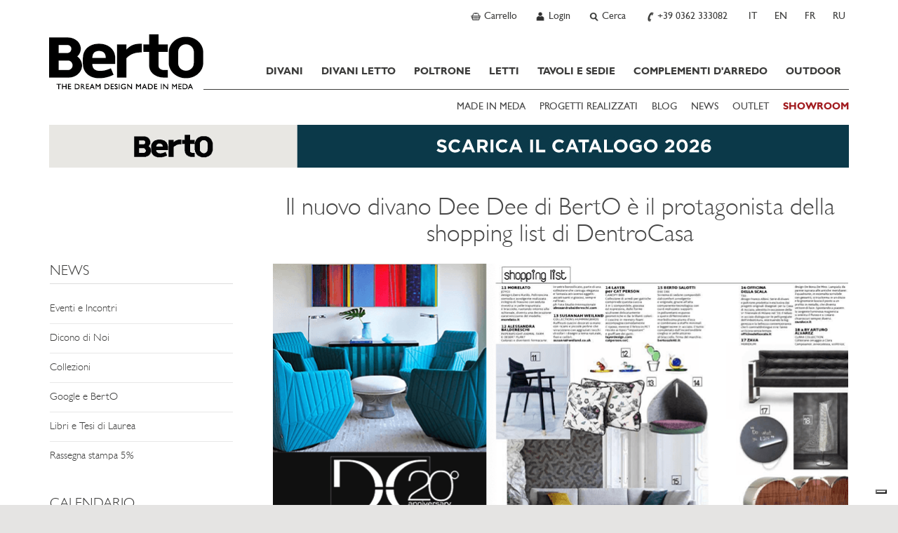

--- FILE ---
content_type: text/html; charset=utf-8
request_url: https://www.bertosalotti.it/news/divano-dee-dee-shopping-list-dentrocasa.html
body_size: 17111
content:
<!DOCTYPE html>
<html xmlns="https://www.w3.org/1999/xhtml" xmlns:fb="https://ogp.me/ns/fb#" lang="it">
  <head>
	<title>Il divano Dee Dee di BertO nella shopping list di DentroCasa - News BertO</title>
	<meta charset="utf-8">
	<meta name="keywords" content="dentrocasa, berto dentrocasa, divano dee dee dentrocasa" />
	<meta name="description" content="La rivista DentroCasa propone il nuovo divano Dee Dee di BertO come soluzione alla libera progettazione del proprio salotto. Richiedi ora la tua consulenza!" />
	<meta name="viewport" id="myvp" content="width=device-width, initial-scale=1.0">
	
	<script type='text/javascript'>
						var _iub = _iub || [];
						_iub.csConfiguration = {'askConsentAtCookiePolicyUpdate':true,
												'countryDetection':true,
												'enableFadp':true,
												'enableLgpd':true,
												'enableUspr':true,
												'perPurposeConsent':true,
												'siteId':269569,
												'cookiePolicyId':984269,
												'lang':'it', 
												'banner':{ 'acceptButtonCaptionColor':'#FFFFFF','acceptButtonColor':'#e5e4e3','acceptButtonDisplay':true,'closeButtonRejects':true,'customizeButtonDisplay':true,'explicitWithdrawal':true,'listPurposes':true,'rejectButtonColor':'#CACACA','rejectButtonDisplay':true,'showPurposesToggles':true }};
				</script>
				<script type='text/javascript' src='https://cs.iubenda.com/autoblocking/269569.js'></script>
				<script type='text/javascript' src='//cdn.iubenda.com/cs/gpp/stub.js'></script>
				<script type='text/javascript' src='//cdn.iubenda.com/cs/iubenda_cs.js' charset='UTF-8' async></script>
	
	<script type="text/javascript">
		/*var handleErrorData = [];
		var loadError = 0;
		window.addEventListener('error', function(e) {
			console.log('LOAD ERROR ');
			//console.log(e);
			/*for(const key in e) {
				if (key == 'type') console.log(e[key]);
				if (key == 'target') console.log(e[key]);
				if (key == 'srcElement') console.log(e[key]);
					//console.log(key,'=',e[key]);
			}
			loadError = 1;
			handleErrorData.push(e['type'] + '|' + window.location.href + '|' + e['target']['src'] + '|' + e['srcElement']['src']);
		},true);	*/
	</script>
	<script>
	if(window.innerWidth<450){var myvp=document.getElementById('myvp');myvp.setAttribute('content','width=450');}
	var reSetVp=(function(){
		var myvp=document.getElementById('myvp');var width=window.innerWidth;var height=window.innerHeight;
		if(window.innerWidth<450){myvp.setAttribute('content','width=450');console.log('[DEBUGBERTO] reSetvp port1');}
	});
	window.addEventListener("orientationchange",reSetVp());
	</script>
	
	<meta name="robots" content="index,follow" />
<link rel="alternate" hreflang="it" href="https://www.bertosalotti.it/news/divano-dee-dee-shopping-list-dentrocasa.html" />
<link rel="alternate" hreflang="en" href="https://www.bertosofas.co.uk/news/sofa-dee-dee-shopping-list-dentrocasa.html" />
<link rel="alternate" hreflang="fr" href="https://www.bertosalotti.fr/news/canape-dee-dee-shopping-list-dentrocasa.html" />
<link rel="alternate" hreflang="ru" href="https://www.bertosalotti.ru/news/divan-dee-dee-shopping-list-dentrocasa.html" />
<link rel="canonical" href="https://www.bertosalotti.it/news/divano-dee-dee-shopping-list-dentrocasa.html" />
	
	
	
	
	<link rel="preconnect" href="https://cdnjs.cloudflare.com" />
	
	<meta property="fb:pages" content="49061394702" />
  
	<meta http-equiv="Content-type" content="text/html; charset=UTF-8" />
	
	<link rel="icon" type="image/png" sizes="32x32" href="/favicon-32x32.png">
	<link rel="icon" type="image/x-icon" href="/favicon.ico">
	<link rel="apple-touch-icon-precomposed" sizes="180x180" href="/apple-touch-icon.png" />
	<link rel="apple-touch-icon" sizes="180x180" href="/apple-touch-icon.png" />

	<meta http-equiv="X-UA-Compatible" content="IE=edge">
	
	<meta name="google-site-verification" content="_e289gRWWGoZIsZkrNB8-a6RhYD-kFszFAMsAlYVHE0"/>
	<meta name="facebook-domain-verification" content="zc46f31k7ejckprimazlugdstq5vqe" />
	<meta http-equiv="imagetoolbar" content="no"/>
	
	
	
	
    <!-- core CSS -->
	<link rel="preconnect" href="https://fonts.googleapis.com" />
	<!--<link href='https://fonts.googleapis.com/css?family=Lato:300,400,700,900,300italic,400italic,700italic' rel='stylesheet' type='text/css'>-->
	<!--link href='https://fonts.googleapis.com/css?family=Playfair+Display&subset=latin,latin-ext,cyrillic' rel='stylesheet' type='text/css'-->
	<link rel="preconnect" href="https://fonts.gstatic.com" crossorigin>

	<link href="https://fonts.googleapis.com/css2?family=Playfair+Display:ital,wght@0,400..900;1,400..900&amp;display=swap" rel="stylesheet">

	<!--link
    rel="preload"
    href="https://fonts.googleapis.com/css2?family=Playfair+Display:ital,wght@0,400..900;1,400..900&amp;display=swap"
    as="style"
    onload="this.onload=null;this.rel='stylesheet'"
	/-->
	

	
	<link href="/css/bootstrap.min.css" rel="stylesheet">
	<link href="/css/style.min.css" rel="stylesheet">
	
	<!-- ddlist CSS-->
	<link rel="stylesheet" type="text/css" href="/js/msdropdown/dd.css" />
	
	<!-- fancyBox -->
	<link rel="stylesheet" type="text/css" href="/js/fancy/jquery.fancybox.css" media="screen" />

	<!-- Owl Carousel Assets -->
    <link href="/css/owl.all.css" rel="stylesheet">
	
	
	
	
	
	<!--[if lt IE 9]>
	  <script src="https://oss.maxcdn.com/libs/html5shiv/3.7.0/html5shiv.js"></script>
	  <script src="https://oss.maxcdn.com/libs/respond.js/1.4.2/respond.min.js"></script>
	<![endif]-->

	
	
		<!-- Google Tag Manager -->
			<script type="text/javascript">
			(function(w,d,s,l,i){w[l]=w[l]||[];w[l].push({'gtm.start':
			new Date().getTime(),event:'gtm.js'});var f=d.getElementsByTagName(s)[0],
			j=d.createElement(s),dl=l!='dataLayer'?'&l='+l:'';j.async=true;j.src=
			'https://www.googletagmanager.com/gtm.js?id='+i+dl;f.parentNode.insertBefore(j,f);
			})(window,document,'script','dataLayer','GTM-M7SQN4X');
			</script>
		<!-- End Google Tag Manager -->
		
    
	<script  type='text/javascript'>
					!function(e){if(!window.pintrk){window.pintrk = function () {
						window.pintrk.queue.push(Array.prototype.slice.call(arguments))
					};
						var	n=window.pintrk;n.queue=[],n.version='3.0';
						var t=document.createElement('script');t.async=!0,t.src=e;
						var r=document.getElementsByTagName('script')[0];
						r.parentNode.insertBefore(t,r)}}('https://s.pinimg.com/ct/core.js');
						pintrk('load', '2613652643549', {em: '<user_email_address>'});
					pintrk('page');
				</script>
				<noscript>
					<img height='1' width='1' style='display:none;' alt='' src='https://ct.pinterest.com/v3/?event=init&tid=2613652643549&pd[em]=<hashed_email_address>&noscript=1' />
				</noscript><!-- end Pinterest Tag -->
	
	 
	
	 
	
	
	
	
	<link href="/css/berto_print.css" rel="stylesheet" media="print">
	
	
		
	
		<script type="text/javascript">
		!function(f,b,e,v,n,t,s){if(f.fbq)return;n=f.fbq=function(){n.callMethod?
		n.callMethod.apply(n,arguments):n.queue.push(arguments)};if(!f._fbq)f._fbq=n;
		n.push=n;n.loaded=!0;n.version='2.0';n.queue=[];t=b.createElement(e);t.async=!0;
		t.src=v;s=b.getElementsByTagName(e)[0];s.parentNode.insertBefore(t,s)}(window,
		document,'script','https://connect.facebook.net/en_US/fbevents.js');
		fbq('init', '809553349185574'); // Insert your pixel ID here. 
		fbq('track', 'PageView');
		</script>
		<noscript><img height="1" width="1" style="display:none" src="https://www.facebook.com/tr?id=809553349185574&amp;ev=PageView&amp;noscript=1"/></noscript>
	
	
	
	
		<script type="text/javascript">
			(function(h,o,t,j,a,r){
				h.hj=h.hj||function(){(h.hj.q=h.hj.q||[]).push(arguments)};
				h._hjSettings={hjid:1003684,hjsv:6};
				a=o.getElementsByTagName('head')[0];
				r=o.createElement('script');r.async=1;
				r.src=t+h._hjSettings.hjid+j+h._hjSettings.hjsv;
				a.appendChild(r);
			})(window,document,'https://static.hotjar.com/c/hotjar-','.js?sv=');
		</script>
	

	


	<meta name="p:domain_verify" content="31eec464491b4ba54ca3a784fef9db52"/>
  </head>

<body class="lang-it " >

<a href="#maincontent" class="btn btn-secondary sr-only">SKIP TO CONTENT</a>

	<!-- Google Tag Manager (noscript) -->
		<noscript><iframe src="https://www.googletagmanager.com/ns.html?id=GTM-M7SQN4X" height="0" width="0" style="display:none;visibility:hidden"></iframe></noscript>
	<!-- End Google Tag Manager (noscript) -->


 

<div id="fb-root"></div>
<script>(function(d, s, id) {
  var js, fjs = d.getElementsByTagName(s)[0];
  if (d.getElementById(id)) return;
  js = d.createElement(s); js.id = id;
  js.src = "//connect.facebook.net/it_IT/all.js#xfbml=1&appId=138206546345333&version=v2.0";
  fjs.parentNode.insertBefore(js, fjs);
}(document, 'script', 'facebook-jssdk'));</script>




	<!-------------------- HEADER - INIZIO -----------------> 
    <div class="navbar navbar-static-top mainNav" id="nav" role="navigation">
		<div class="greyBar topBar">
			<div class="container">
				<!-------------------- NAV TOP DX - INIZIO ----------------->
				<ul class="btn-navBigGrp pull-right">
					
						<li>
							<a class="btn-navBig btn-cart" rel="nofollow" href="https://www.bertosalotti.it/carrello.html?Box=1&amp;%5EPaginaDiRitorno=https%3A%2F%2Fwww.bertosalotti.it%2Fnews%2Fdivano-dee-dee-shopping-list-dentrocasa.html">
								<b  style="display:none;"  id="currNumProdCart"></b>
								<span>Carrello</span>
							</a>
						</li>
						
					
						<li>
							<a class="btn-navBig btn-user" title="User profile" rel="nofollow" href="https://www.bertosalotti.it/login.html"><span>Login</span></a>
						</li>
					
					
					
					
					<li>
						<a class="btn-navBig btn-search divToggle" data-target="nav-search-togglable" href="#" title="Search"><span>Cerca</span></a>
						<div class="nav-search nav-search-togglable collapse">
							<div class="input-group">
								<script type="text/javascript" language="javascript 1.2">
									function SubmitRicerca() {
										var SearchLink = 'https://www.bertosalotti.it/ricerca.html?Ricerca=' + document.getElementById('inputSearchTop').value;
										window.location.href = SearchLink;
									}
									function CercaOra() {
										if (event.keyCode == 13) {
										var SearchLink = 'https://www.bertosalotti.it/ricerca.html?Ricerca=' + document.getElementById('inputSearchTop').value;
										window.location.href = SearchLink;
										}
									}
								</script>
								<label for="inputSearchTop" class="sr-only">Insert Keyword</label>
								<input onkeypress="CercaOra();" class="form-control typeahead" id="inputSearchTop" name="Ricerca" type="text" placeholder="Cerca" onclick="document.getElementById('inputSearchTop').value = '';">
								<span class="input-group-btn"><button type="submit"  onclick="SubmitRicerca();" class="btn btn-sm btn-secondary" href="https://www.bertosalotti.it/ricerca.html&amp;Ricerca="><span class="icomoon icomoon-search"></span><span class="sr-only"> Search</span></button></span>
							</div>
							<a class="divToggle" data-target="nav-search-togglable" href="#"><span class="icomoon icomoon-cross"></span><span class="sr-only"> Close</span></a>
						</div>
					</li>
					
					<li>
						<a class="btn-navBig btn-phone" title="Chiama ora" href="tel:+39 0362 333082"><span>+39 0362 333082</span></a>
					</li>
					
					<li class="hidden-xs"   >
							<span class="btn-navBig btn-lang btn-lang-it">
								<span>IT</span>
							</span>
						</li><li class="hidden-xs"  >
							<a class="btn-navBig btn-lang btn-lang-en" href="https://www.bertosofas.co.uk/news/sofa-dee-dee-shopping-list-dentrocasa.html">
								<span>EN</span>
							</a>
						</li><li class="hidden-xs" style="display:none;" >
							<a class="btn-navBig btn-lang btn-lang-es" href="https://www.bertosalotti.es">
								<span>ES</span>
							</a>
						</li><li class="hidden-xs"  >
							<a class="btn-navBig btn-lang btn-lang-fr" href="https://www.bertosalotti.fr/news/canape-dee-dee-shopping-list-dentrocasa.html">
								<span>FR</span>
							</a>
						</li><li class="hidden-xs" style="display:none;" >
							<a class="btn-navBig btn-lang btn-lang-de" href="https://www.bertosalotti.de">
								<span>DE</span>
							</a>
						</li><li class="hidden-xs"  >
							<a class="btn-navBig btn-lang btn-lang-ru" href="https://www.bertosalotti.ru/news/divan-dee-dee-shopping-list-dentrocasa.html">
								<span>RU</span>
							</a>
						</li>
				</ul>
				<!-------------------- NAV TOP DX - FINE ----------------->
			 

			</div>
		  </div>
	
		<div class="container">
			<div class="navbar-header">

				<button type="button" class="navbar-toggle" data-toggle="collapse" data-target=".navbar-collapse">
					<span class="sr-only">Toggle navigation</span>
					<span class="icon-bar"></span>
					<span class="icon-bar"></span>
					<span class="icon-bar"></span>
				</button>			

				<a class="navbar-brand" href="https://www.bertosalotti.it/">Bertosalotti.it</a>
				
				
				<div class="navbar-collapse collapse">	
					
					<ul class="nav primaryNav">
						<!--<li class="hidden-md hidden-lg"><h3 class="h-title">@@ VAR TestoTitoloMenu @@</h3></li>-->
						
						
						<li class="dropdown">
							<a     href="https://www.bertosalotti.it/Divani.html">DIVANI<span class="pulsanteApriDropdown hidden-lg hidden-md"></span></a>
							
								<div class="dropdown-menu dropdown-prodotti dropdown-prodotto">
									<ul class="list-unstyled">
										
											<li><a    href="https://www.bertosalotti.it/divani_componibili" title="Vai a Divani Componibili">Divani Componibili</a></li>
										
											<li><a    href="https://www.bertosalotti.it/divani-modulari" title="Vai a Divani Modulari">Divani Modulari</a></li>
										
											<li><a    href="https://www.bertosalotti.it/divani_angolari" title="Vai a Divani Angolari">Divani Angolari</a></li>
										
											<li><a    href="https://www.bertosalotti.it/divani-moderni" title="Vai a Divani Moderni">Divani Moderni</a></li>
										
											<li><a    href="https://www.bertosalotti.it/divani_chesterfield" title="Vai a Divani Chesterfield">Divani Chesterfield</a></li>
										
											<li><a    href="https://www.bertosalotti.it/divani_classici" title="Vai a Divani Classici">Divani Classici</a></li>
										
											<li><a    href="https://www.bertosalotti.it/divani_relax" title="Vai a Divani Relax">Divani Relax</a></li>
										
											<li><a    href="https://www.bertosalotti.it/divani-in-pelle" title="Vai a Divani in pelle">Divani in pelle</a></li>
										
									</ul>
								</div>
							
						</li>
						
						<li class="dropdown">
							<a     href="https://www.bertosalotti.it/divani_letto.html">DIVANI LETTO<span class="pulsanteApriDropdown hidden-lg hidden-md"></span></a>
							
								<div class="dropdown-menu dropdown-prodotti dropdown-prodotto">
									<ul class="list-unstyled">
										
											<li><a    href="https://www.bertosalotti.it/divani-letto-it" title="Vai a Divani Letto">Divani Letto</a></li>
										
											<li><a    href="https://www.bertosalotti.it/poltrone_letto" title="Vai a Poltrone Letto">Poltrone Letto</a></li>
										
											<li><a    href="https://www.bertosalotti.it/pouf_letto" title="Vai a Pouf letto">Pouf letto</a></li>
										
									</ul>
								</div>
							
						</li>
						
						<li class="dropdown">
							<a     href="https://www.bertosalotti.it/poltrone.html">POLTRONE<span class="pulsanteApriDropdown hidden-lg hidden-md"></span></a>
							
								<div class="dropdown-menu dropdown-prodotti dropdown-prodotto">
									<ul class="list-unstyled">
										
											<li><a    href="https://www.bertosalotti.it/poltrone_moderne" title="Vai a Poltrone Moderne">Poltrone Moderne</a></li>
										
											<li><a    href="https://www.bertosalotti.it/poltrone_relax" title="Vai a Poltrone Relax">Poltrone Relax</a></li>
										
											<li><a    href="https://www.bertosalotti.it/poltrone_ufficio" title="Vai a Poltrone Ufficio">Poltrone Ufficio</a></li>
										
											<li><a    href="https://www.bertosalotti.it/poltrone_chesterfield" title="Vai a Poltrone Chesterfield">Poltrone Chesterfield</a></li>
										
											<li><a    href="https://www.bertosalotti.it/poltrone_in_pelle" title="Vai a Poltrone in Pelle">Poltrone in Pelle</a></li>
										
											<li><a    href="https://www.bertosalotti.it/poltrone_tessuto" title="Vai a Poltrone in Tessuto">Poltrone in Tessuto</a></li>
										
											<li><a    href="https://www.bertosalotti.it/poltrone_classiche" title="Vai a Poltrone Classiche">Poltrone Classiche</a></li>
										
											<li><a    href="https://www.bertosalotti.it/pouf" title="Vai a Pouf">Pouf</a></li>
										
											<li><a    href="https://www.bertosalotti.it/pouf_contenitore" title="Vai a Pouf Contenitore">Pouf Contenitore</a></li>
										
											<li><a    href="https://www.bertosalotti.it/pouf_chesterfield" title="Vai a Pouf Chesterfield">Pouf Chesterfield</a></li>
										
											<li><a    href="https://www.bertosalotti.it/pouf_pelle" title="Vai a Pouf in Pelle">Pouf in Pelle</a></li>
										
									</ul>
								</div>
							
						</li>
						
						<li class="dropdown">
							<a     href="https://www.bertosalotti.it/letti.html">LETTI<span class="pulsanteApriDropdown hidden-lg hidden-md"></span></a>
							
								<div class="dropdown-menu dropdown-prodotti dropdown-prodotto">
									<ul class="list-unstyled">
										
											<li><a    href="https://www.bertosalotti.it/letti_moderni" title="Vai a Letti Moderni">Letti Moderni</a></li>
										
											<li><a    href="https://www.bertosalotti.it/letti-singoli" title="Vai a Letti Singoli">Letti Singoli</a></li>
										
											<li><a    href="https://www.bertosalotti.it/letti_classici" title="Vai a Letti Classici">Letti Classici</a></li>
										
											<li><a    href="https://www.bertosalotti.it/letti_imbottiti" title="Vai a Letti Imbottiti">Letti Imbottiti</a></li>
										
											<li><a    href="https://www.bertosalotti.it/letti_contenitore" title="Vai a Letti Contenitore ">Letti Contenitore </a></li>
										
											<li><a    href="https://www.bertosalotti.it/sommier" title="Vai a Sommier">Sommier</a></li>
										
											<li><a    href="https://www.bertosalotti.it/biancheria-letto" title="Vai a Biancheria Letto">Biancheria Letto</a></li>
										
											<li><a    href="https://www.bertosalotti.it/materassi" title="Vai a Materassi">Materassi</a></li>
										
											<li><a    href="https://www.bertosalotti.it/cassettiera" title="Vai a Cassettiere">Cassettiere</a></li>
										
											<li><a    href="https://www.bertosalotti.it/comodini.html" title="Vai a Comodini">Comodini</a></li>
										
									</ul>
								</div>
							
						</li>
						
						<li class="dropdown">
							<a     href="https://www.bertosalotti.it/tavoli-sedie">TAVOLI E SEDIE<span class="pulsanteApriDropdown hidden-lg hidden-md"></span></a>
							
								<div class="dropdown-menu dropdown-prodotti dropdown-prodotto">
									<ul class="list-unstyled">
										
											<li><a    href="https://www.bertosalotti.it/tavoli.html" title="Vai a Tavoli">Tavoli</a></li>
										
											<li><a    href="https://www.bertosalotti.it/sedie.html" title="Vai a Sedie">Sedie</a></li>
										
											<li><a    href="https://www.bertosalotti.it/sgabelli.html" title="Vai a Sgabelli">Sgabelli</a></li>
										
									</ul>
								</div>
							
						</li>
						
						<li class="dropdown">
							<a     href="https://www.bertosalotti.it/complementi-arredo-su-misura">COMPLEMENTI D'ARREDO<span class="pulsanteApriDropdown hidden-lg hidden-md"></span></a>
							
								<div class="dropdown-menu dropdown-prodotti dropdown-prodotto">
									<ul class="list-unstyled">
										
											<li><a    href="https://www.bertosalotti.it/tavolini-su-misura.html" title="Vai a Tavolini">Tavolini</a></li>
										
											<li><a    href="https://www.bertosalotti.it/librerie.html" title="Vai a Librerie">Librerie</a></li>
										
											<li><a    href="https://www.bertosalotti.it/scrittoi.html" title="Vai a Scrittoi">Scrittoi</a></li>
										
											<li><a    href="https://www.bertosalotti.it/mobili-su-misura.html" title="Vai a Mobili">Mobili</a></li>
										
											<li><a    href="https://www.bertosalotti.it/comodini.html" title="Vai a Comodini">Comodini</a></li>
										
											<li><a    href="https://www.bertosalotti.it/cuscini-divano.html" title="Vai a Cuscini">Cuscini</a></li>
										
											<li><a    href="https://www.bertosalotti.it/tappeti-moderni-design.html" title="Vai a Tappeti">Tappeti</a></li>
										
									</ul>
								</div>
							
						</li>
						
						<li class="dropdown">
							<a     href="https://www.bertosalotti.it/arredamento-outdoor">OUTDOOR</a>
							
						</li>
						
							

					</ul>
					
					
					<ul class="secondaryNav list-inline">
						<!--<li class="hidden-md hidden-lg"><h3 class="h-title">@@ VAR TestoTitoloExtraMenu @@</h3></li>-->
						
							<li><a   href="https://www.bertosalotti.it/made-in-meda" title="MADE IN MEDA">MADE IN MEDA</a></li>
						
							<li><a   href="https://www.bertosalotti.it/progetti-case" title="PROGETTI REALIZZATI">PROGETTI REALIZZATI</a></li>
						
							<li><a target="_blank"  href="https://blog.bertosalotti.it/" title="BLOG">BLOG</a></li>
						
							<li><a   href="//www.bertosalotti.it/news.html" title="NEWS">NEWS</a></li>
						
							<li><a   href="https://www.bertosalotti.it/occasioni_e_saldi?All=1" title="OUTLET">OUTLET</a></li>
						
							<li><a  class="text-rosso" href="//www.bertosalotti.it/contatti.html#showroom" title="SHOWROOM"><b>SHOWROOM</b></a></li>
							
					</ul>
					
					
					
					<!-- lingua per smartphone -->
					<div class="languageWrp visible-xs">
						<hr>
						<ul class="list-unstyled list-inline">
							<li >
						<span  title="Italiano - cambia linguaggio"  >IT</span>
					</li><li >
						<a  title="English - change language"  href="https://www.bertosofas.co.uk/news/sofa-dee-dee-shopping-list-dentrocasa.html">EN</a>
					</li><li style="display:none;">
						<a  title=""  href="https://www.bertosalotti.es">ES</a>
					</li><li >
						<a  title=""  href="https://www.bertosalotti.fr/news/canape-dee-dee-shopping-list-dentrocasa.html">FR</a>
					</li><li style="display:none;">
						<a  title=""  href="https://www.bertosalotti.de">DE</a>
					</li><li >
						<a  title=""  href="https://www.bertosalotti.ru/news/divan-dee-dee-shopping-list-dentrocasa.html">RU</a>
					</li>
						</ul>
					</div>
				
				</div><!--/.navbar-collapse -->
			</div>
		</div>			
		
	</div>

 <!-------------------- HEADER - FINE -----------------> 
<div id="maincontent">
	<div class="flex-wrp">

	
		<div class="whiteBar bannerCustom-top ">
			<div class="container">
				<a class="bannerTranspOver hidden-xs" title="Prenota la tua visita in showroom" onclick="ga('send', 'event', 'banner', 'click', 'descarga catalogo');" href="https://www.bertosalotti.it/berto-salotti-catalogo.html"><img class="img-responsive" src="https://www.bertosalotti.it/imgs/customImg/scarica-catalogo-2026-desktop-ita.jpg" alt="Prenota la tua visita in showroom" width="1140" height="61" /></a><a class="bannerTranspOver visible-xs" href="https://www.bertosalotti.it/berto-salotti-catalogo.html"><img class="img-responsive" title="Prenota la tua visita in showroom" src="https://www.bertosalotti.it/imgs/customImg/scarica-catalogo-2026-mobile-ita.jpg" alt="Prenota la tua visita in showroom" width="750" height="116" /></a>
			</div>
		</div>
	





<div class="whiteBar titleBar">
		<div class="container">
			<div class="row">
				<div class="col-sm-9 col-sm-offset-3 col-mainTitle">
					<div class="mainTitle">
						<h1>Il nuovo divano Dee Dee di BertO è il protagonista della shopping list di DentroCasa</h1>
					</div>
				</div>
			</div>
		</div>
	</div>
	


	
	
	<div class="whiteBar">
	    <div class="container mainContent">
			<div class="row">				

					<div class="col-sm-3 col-nav-sx">
					<!-- se il menu ha 2 livelli di voci (una UL dentro la UL nav-sx) E è active una delle voci (es. siamo dentro "divani" o "divani letto") usare classe nav-lev2-->
						<div id="navSx" class="nav-lev1">
							<div class="panel panel-full">
								<div class="panel-body">
									
									<hr class="visible-xs">
									<a  href="/news.html" class="link-back visible-xs"><span class="icomoon icomoon-arrow-left"></span><span class="sr-only"> Back</span></a>
									<a data-toggle="dropdown" class="dropdown-toggle" href="https://www.bertosalotti.it/news.html"><h2 class="h-title">NEWS</h2></a>

									<ul class="list-unstyled nav-sx dropdown-menu">
										
											<li><a href="https://www.bertosalotti.it/eventi_e_incontri.html" >Eventi e Incontri</a></li>
										
											<li><a href="https://www.bertosalotti.it/news-dicono-di-noi-rassegna-stampa-web-berto.html" >Dicono di Noi</a></li>
										
											<li><a href="https://www.bertosalotti.it/news-collezioni-divani-poltrone-berto.html" >Collezioni</a></li>
										
											<li><a href="https://www.bertosalotti.it/google-e-berto.html" >Google e BertO</a></li>
										
											<li><a href="https://www.bertosalotti.it/caso-studio-berto.html" >Libri e Tesi di Laurea</a></li>
										
											<li><a href="https://www.bertosalotti.it/rassegna-stampa-progetto-solidale" >Rassegna stampa 5%</a></li>
										
									</ul>
									<hr class="visible-xs"/>
								</div>
							</div>
							
							<div class="panel panel-full hidden-xs">
								<div class="panel-body">
									<h2 class="h-title">CALENDARIO</h2>
										
									
										<div class="boxAnno">
											<span class="trigger "><a href="https://www.bertosalotti.it/2026-berto-news-it.html">2026</a></span>
											<ul  id="newsList2026" class="list-unstyled collapse" >
												
													<li ><a href="https://www.bertosalotti.it/2026-01-berto-news.html"  >Gennaio</a></li>
												
											</ul>
										</div>
									
										<div class="boxAnno">
											<span class="trigger "><a href="https://www.bertosalotti.it/2025-berto-news-it.html">2025</a></span>
											<ul  id="newsList2025" class="list-unstyled collapse" >
												
													<li ><a href="https://www.bertosalotti.it/2025-12-berto-news.html"  >Dicembre</a></li>
												
													<li ><a href="https://www.bertosalotti.it/2025-11-berto-news.html"  >Novembre</a></li>
												
													<li ><a href="https://www.bertosalotti.it/2025-10-berto-news.html"  >Ottobre</a></li>
												
													<li ><a href="https://www.bertosalotti.it/2025-09-berto-news.html"  >Settembre</a></li>
												
													<li ><a href="https://www.bertosalotti.it/2025-08-berto-news.html"  >Agosto</a></li>
												
													<li ><a href="https://www.bertosalotti.it/2025-07-berto-news.html"  >Luglio</a></li>
												
													<li ><a href="https://www.bertosalotti.it/2025-06-berto-news.html"  >Giugno</a></li>
												
													<li ><a href="https://www.bertosalotti.it/2025-04-berto-news.html"  >Aprile</a></li>
												
													<li ><a href="https://www.bertosalotti.it/2025-03-berto-news.html"  >Marzo</a></li>
												
													<li ><a href="https://www.bertosalotti.it/2025-02-berto-news.html"  >Febbraio</a></li>
												
													<li ><a href="https://www.bertosalotti.it/2025-01-berto-news.html"  >Gennaio</a></li>
												
											</ul>
										</div>
									
										<div class="boxAnno">
											<span class="trigger "><a href="https://www.bertosalotti.it/2024-berto-news-it.html">2024</a></span>
											<ul  id="newsList2024" class="list-unstyled collapse" >
												
													<li ><a href="https://www.bertosalotti.it/2024-12-berto-news.html"  >Dicembre</a></li>
												
													<li ><a href="https://www.bertosalotti.it/2024-11-berto-news.html"  >Novembre</a></li>
												
													<li ><a href="https://www.bertosalotti.it/2024-10-berto-news.html"  >Ottobre</a></li>
												
													<li ><a href="https://www.bertosalotti.it/2024-09-berto-news.html"  >Settembre</a></li>
												
													<li ><a href="https://www.bertosalotti.it/2024-08-berto-news.html"  >Agosto</a></li>
												
													<li ><a href="https://www.bertosalotti.it/2024-06-berto-news.html"  >Giugno</a></li>
												
													<li ><a href="https://www.bertosalotti.it/2024-05-berto-news.html"  >Maggio</a></li>
												
													<li ><a href="https://www.bertosalotti.it/2024-04-berto-news.html"  >Aprile</a></li>
												
													<li ><a href="https://www.bertosalotti.it/2024-03-berto-news.html"  >Marzo</a></li>
												
													<li ><a href="https://www.bertosalotti.it/2024-02-berto-news.html"  >Febbraio</a></li>
												
													<li ><a href="https://www.bertosalotti.it/2024-01-berto-news.html"  >Gennaio</a></li>
												
											</ul>
										</div>
									
										<div class="boxAnno">
											<span class="trigger "><a href="https://www.bertosalotti.it/2023-berto-news-it.html">2023</a></span>
											<ul  id="newsList2023" class="list-unstyled collapse" >
												
													<li ><a href="https://www.bertosalotti.it/2023-12-berto-news.html"  >Dicembre</a></li>
												
													<li ><a href="https://www.bertosalotti.it/2023-11-berto-news.html"  >Novembre</a></li>
												
													<li ><a href="https://www.bertosalotti.it/2023-10-berto-news.html"  >Ottobre</a></li>
												
													<li ><a href="https://www.bertosalotti.it/2023-09-berto-news.html"  >Settembre</a></li>
												
													<li ><a href="https://www.bertosalotti.it/2023-07-berto-news.html"  >Luglio</a></li>
												
													<li ><a href="https://www.bertosalotti.it/2023-06-berto-news.html"  >Giugno</a></li>
												
													<li ><a href="https://www.bertosalotti.it/2023-05-berto-news.html"  >Maggio</a></li>
												
													<li ><a href="https://www.bertosalotti.it/2023-04-berto-news.html"  >Aprile</a></li>
												
													<li ><a href="https://www.bertosalotti.it/2023-03-berto-news.html"  >Marzo</a></li>
												
													<li ><a href="https://www.bertosalotti.it/2023-02-berto-news.html"  >Febbraio</a></li>
												
													<li ><a href="https://www.bertosalotti.it/2023-01-berto-news.html"  >Gennaio</a></li>
												
											</ul>
										</div>
									
										<div class="boxAnno">
											<span class="trigger "><a href="https://www.bertosalotti.it/2022-berto-news-it.html">2022</a></span>
											<ul  id="newsList2022" class="list-unstyled collapse" >
												
													<li ><a href="https://www.bertosalotti.it/2022-12-berto-news.html"  >Dicembre</a></li>
												
													<li ><a href="https://www.bertosalotti.it/2022-11-berto-news.html"  >Novembre</a></li>
												
													<li ><a href="https://www.bertosalotti.it/2022-10-berto-news.html"  >Ottobre</a></li>
												
													<li ><a href="https://www.bertosalotti.it/2022-09-berto-news.html"  >Settembre</a></li>
												
													<li ><a href="https://www.bertosalotti.it/2022-08-berto-news.html"  >Agosto</a></li>
												
													<li ><a href="https://www.bertosalotti.it/2022-07-berto-news.html"  >Luglio</a></li>
												
													<li ><a href="https://www.bertosalotti.it/2022-06-berto-news.html"  >Giugno</a></li>
												
													<li ><a href="https://www.bertosalotti.it/2022-05-berto-news.html"  >Maggio</a></li>
												
													<li ><a href="https://www.bertosalotti.it/2022-04-berto-news.html"  >Aprile</a></li>
												
													<li ><a href="https://www.bertosalotti.it/2022-03-berto-news.html"  >Marzo</a></li>
												
													<li ><a href="https://www.bertosalotti.it/2022-02-berto-news.html"  >Febbraio</a></li>
												
													<li ><a href="https://www.bertosalotti.it/2022-01-berto-news.html"  >Gennaio</a></li>
												
											</ul>
										</div>
									
										<div class="boxAnno">
											<span class="trigger "><a href="https://www.bertosalotti.it/2021-berto-news-it.html">2021</a></span>
											<ul  id="newsList2021" class="list-unstyled collapse" >
												
													<li ><a href="https://www.bertosalotti.it/2021-12-berto-news.html"  >Dicembre</a></li>
												
													<li ><a href="https://www.bertosalotti.it/2021-11-berto-news.html"  >Novembre</a></li>
												
													<li ><a href="https://www.bertosalotti.it/2021-10-berto-news.html"  > Ottobre</a></li>
												
													<li ><a href="https://www.bertosalotti.it/2021-09-berto-news.html"  >Settembre</a></li>
												
													<li ><a href="https://www.bertosalotti.it/2021-08-berto-news.html"  >Agosto</a></li>
												
													<li ><a href="https://www.bertosalotti.it/2021-07-berto-news.html"  >Luglio</a></li>
												
													<li ><a href="https://www.bertosalotti.it/2021-06-berto-news.html"  >Giugno</a></li>
												
													<li ><a href="https://www.bertosalotti.it/2021-05-berto-news.html"  >Maggio</a></li>
												
													<li ><a href="https://www.bertosalotti.it/2021-04-berto-news.html"  >Aprile</a></li>
												
													<li ><a href="https://www.bertosalotti.it/2021-03-berto-news.html"  >Marzo</a></li>
												
													<li ><a href="https://www.bertosalotti.it/2021-02-berto-news.html"  >Febbraio</a></li>
												
													<li ><a href="https://www.bertosalotti.it/2021-01-berto-news.html"  >Gennaio</a></li>
												
											</ul>
										</div>
									
										<div class="boxAnno">
											<span class="trigger "><a href="https://www.bertosalotti.it/2020-berto-news-it.html">2020</a></span>
											<ul  id="newsList2020" class="list-unstyled collapse" >
												
													<li ><a href="https://www.bertosalotti.it/2020-12-berto-news.html"  >Dicembre</a></li>
												
													<li ><a href="https://www.bertosalotti.it/2020-11-berto-news.html"  >Novembre</a></li>
												
													<li ><a href="https://www.bertosalotti.it/2020-10-berto-news.html"  >Ottobre</a></li>
												
													<li ><a href="https://www.bertosalotti.it/2020-09-berto-news.html"  >Settembre</a></li>
												
													<li ><a href="https://www.bertosalotti.it/2020-08-berto-news.html"  >Agosto</a></li>
												
													<li ><a href="https://www.bertosalotti.it/2020-07-berto-news.html"  >Luglio</a></li>
												
													<li ><a href="https://www.bertosalotti.it/2020-06-berto-news.html"  >Giugno</a></li>
												
													<li ><a href="https://www.bertosalotti.it/2020-05-berto-news.html"  >Maggio</a></li>
												
													<li ><a href="https://www.bertosalotti.it/2020-04-berto-news.html"  >Aprile</a></li>
												
													<li ><a href="https://www.bertosalotti.it/2020-03-berto-news.html"  >Marzo</a></li>
												
													<li ><a href="https://www.bertosalotti.it/2020-02-berto-news.html"  >Febbraio</a></li>
												
													<li ><a href="https://www.bertosalotti.it/2020-01-berto-news.html"  >Gennaio</a></li>
												
											</ul>
										</div>
									
										<div class="boxAnno">
											<span class="trigger "><a href="https://www.bertosalotti.it/2019-berto-news-it.html">2019</a></span>
											<ul  id="newsList2019" class="list-unstyled collapse" >
												
													<li ><a href="https://www.bertosalotti.it/2019-12-berto-news.html"  >Dicembre</a></li>
												
													<li ><a href="https://www.bertosalotti.it/2019-11-berto-news.html"  >Novembre</a></li>
												
													<li ><a href="https://www.bertosalotti.it/2019-10-berto-news.html"  >Ottobre</a></li>
												
													<li ><a href="https://www.bertosalotti.it/2019-09-berto-news.html"  >Settembre</a></li>
												
													<li ><a href="https://www.bertosalotti.it/2019-08-berto-news.html"  >Agosto</a></li>
												
													<li ><a href="https://www.bertosalotti.it/2019-07-berto-news.html"  >Luglio</a></li>
												
													<li ><a href="https://www.bertosalotti.it/2019-06-berto-news.html"  >Giugno</a></li>
												
													<li ><a href="https://www.bertosalotti.it/2019-05-berto-news.html"  >Maggio</a></li>
												
													<li ><a href="https://www.bertosalotti.it/2019-04-berto-news.html"  >Aprile</a></li>
												
													<li ><a href="https://www.bertosalotti.it/2019-03-berto-news.html"  >Marzo</a></li>
												
													<li ><a href="https://www.bertosalotti.it/2019-02-berto-news.html"  >Febbraio</a></li>
												
													<li ><a href="https://www.bertosalotti.it/2019-01-berto-news.html"  >Gennaio</a></li>
												
											</ul>
										</div>
									
										<div class="boxAnno">
											<span class="trigger "><a href="https://www.bertosalotti.it/2018-berto-news-it.html">2018</a></span>
											<ul  id="newsList2018" class="list-unstyled collapse" >
												
													<li ><a href="https://www.bertosalotti.it/2018-12-berto-news.html"  >Dicembre</a></li>
												
													<li ><a href="https://www.bertosalotti.it/2018-11-berto-news.html"  >Novembre</a></li>
												
													<li ><a href="https://www.bertosalotti.it/2018-10-berto-news.html"  >Ottobre</a></li>
												
													<li ><a href="https://www.bertosalotti.it/2018-09-berto-news.html"  >Settembre</a></li>
												
													<li ><a href="https://www.bertosalotti.it/2018-08-berto-news.html"  >Agosto</a></li>
												
													<li ><a href="https://www.bertosalotti.it/2018-07-berto-news.html"  >Luglio</a></li>
												
													<li ><a href="https://www.bertosalotti.it/2018-06-berto-news.html"  >Giugno</a></li>
												
													<li ><a href="https://www.bertosalotti.it/2018-05-berto-news.html"  >Maggio</a></li>
												
													<li ><a href="https://www.bertosalotti.it/2018-04-berto-news.html"  >Aprile</a></li>
												
													<li ><a href="https://www.bertosalotti.it/2018-03-berto-news.html"  >Marzo</a></li>
												
													<li ><a href="https://www.bertosalotti.it/2018-02-berto-news.html"  >Febbraio</a></li>
												
													<li ><a href="https://www.bertosalotti.it/2018-01-berto-news.html"  >Gennaio</a></li>
												
											</ul>
										</div>
									
										<div class="boxAnno">
											<span class="trigger "><a href="https://www.bertosalotti.it/2017-berto-news-it.html">2017</a></span>
											<ul  id="newsList2017" class="list-unstyled collapse" >
												
													<li ><a href="https://www.bertosalotti.it/2017-12-berto-news.html"  >Dicembre</a></li>
												
													<li ><a href="https://www.bertosalotti.it/2017-11-berto-news.html"  >Novembre</a></li>
												
													<li ><a href="https://www.bertosalotti.it/2017-10-berto-news.html"  >Ottobre</a></li>
												
													<li ><a href="https://www.bertosalotti.it/2017-09-berto-news.html"  >Settembre</a></li>
												
													<li ><a href="https://www.bertosalotti.it/2017-08-berto-news.html"  >Agosto</a></li>
												
													<li ><a href="https://www.bertosalotti.it/2017-07-berto-news.html"  >Luglio</a></li>
												
													<li ><a href="https://www.bertosalotti.it/2017-06-berto-news.html"  >Giugno</a></li>
												
													<li ><a href="https://www.bertosalotti.it/2017-05-berto-news.html"  >Maggio</a></li>
												
													<li ><a href="https://www.bertosalotti.it/2017-04-berto-news.html"  >Aprile</a></li>
												
													<li ><a href="https://www.bertosalotti.it/2017-03-berto-news.html"  >Marzo</a></li>
												
													<li ><a href="https://www.bertosalotti.it/2017-02-berto-news.html"  >Febbraio</a></li>
												
													<li ><a href="https://www.bertosalotti.it/2017-01-berto-news.html"  >Gennaio</a></li>
												
											</ul>
										</div>
									
										<div class="boxAnno">
											<span class="trigger "><a href="https://www.bertosalotti.it/2016-berto-news-it.html">2016</a></span>
											<ul  id="newsList2016" class="list-unstyled collapse" >
												
													<li ><a href="https://www.bertosalotti.it/2016-12-berto-news.html"  >Dicembre</a></li>
												
													<li ><a href="https://www.bertosalotti.it/2016-10-berto-news.html"  >Ottobre</a></li>
												
													<li ><a href="https://www.bertosalotti.it/2016-09-berto-news.html"  >Settembre</a></li>
												
													<li ><a href="https://www.bertosalotti.it/2016-08-berto-news.html"  >Agosto</a></li>
												
													<li ><a href="https://www.bertosalotti.it/2016-07-berto-news.html"  >Luglio</a></li>
												
													<li ><a href="https://www.bertosalotti.it/2016-06-berto-news.html"  >Giugno</a></li>
												
													<li ><a href="https://www.bertosalotti.it/2016-05-berto-news.html"  >Maggio</a></li>
												
													<li ><a href="https://www.bertosalotti.it/2016-04-berto-news.html"  >Aprile</a></li>
												
													<li ><a href="https://www.bertosalotti.it/2016-03-berto-news.html"  >Marzo</a></li>
												
													<li ><a href="https://www.bertosalotti.it/2016-02-berto-news.html"  >Febbraio</a></li>
												
													<li ><a href="https://www.bertosalotti.it/2016-01-berto-news.html"  >Gennaio</a></li>
												
											</ul>
										</div>
									
										<div class="boxAnno">
											<span class="trigger "><a href="https://www.bertosalotti.it/news-berto-2015.html">2015</a></span>
											<ul  id="newsList2015" class="list-unstyled collapse" >
												
													<li ><a href="https://www.bertosalotti.it/2015_12.html"  >Dicembre</a></li>
												
													<li ><a href="https://www.bertosalotti.it/2015_11.html"  >Novembre</a></li>
												
													<li ><a href="https://www.bertosalotti.it/2015_10.html"  >Ottobre</a></li>
												
													<li ><a href="https://www.bertosalotti.it/2015_09.html"  >Settembre</a></li>
												
													<li ><a href="https://www.bertosalotti.it/2015_08.html"  >Agosto</a></li>
												
													<li ><a href="https://www.bertosalotti.it/2015_07.html"  >Luglio</a></li>
												
													<li ><a href="https://www.bertosalotti.it/2015_06.html"  >Giugno</a></li>
												
													<li ><a href="https://www.bertosalotti.it/2015_05.html"  >Maggio</a></li>
												
													<li ><a href="https://www.bertosalotti.it/2015_04.html"  >Aprile</a></li>
												
													<li ><a href="https://www.bertosalotti.it/2015_03.html"  >Marzo</a></li>
												
													<li ><a href="https://www.bertosalotti.it/2015_02.html"  >Febbraio</a></li>
												
													<li ><a href="https://www.bertosalotti.it/2015_01.html"  >Gennaio</a></li>
												
											</ul>
										</div>
									
										<div class="boxAnno">
											<span class="trigger "><a href="https://www.bertosalotti.it/news-berto-2014.html">2014</a></span>
											<ul  id="newsList2014" class="list-unstyled collapse" >
												
													<li ><a href="https://www.bertosalotti.it/2014_12.html"  >Dicembre</a></li>
												
													<li ><a href="https://www.bertosalotti.it/2014_11.html"  >Novembre</a></li>
												
													<li ><a href="https://www.bertosalotti.it/2014_10.html"  >Ottobre</a></li>
												
													<li ><a href="https://www.bertosalotti.it/2014_09.html"  >Settembre</a></li>
												
													<li ><a href="https://www.bertosalotti.it/2014_08.html"  >Agosto</a></li>
												
													<li ><a href="https://www.bertosalotti.it/2014_07.html"  >Luglio</a></li>
												
													<li ><a href="https://www.bertosalotti.it/2014_06.html"  >Giugno</a></li>
												
													<li ><a href="https://www.bertosalotti.it/2014_maggio.html"  >Maggio</a></li>
												
													<li ><a href="https://www.bertosalotti.it/2014_04.html"  >Aprile</a></li>
												
													<li ><a href="https://www.bertosalotti.it/2014_03.html"  >Marzo</a></li>
												
													<li ><a href="https://www.bertosalotti.it/news-berto-febbraio-2014.html"  >Febbraio</a></li>
												
													<li ><a href="https://www.bertosalotti.it/news-berto-gennaio-2014.html"  >Gennaio</a></li>
												
											</ul>
										</div>
									
										<div class="boxAnno">
											<span class="trigger "><a href="https://www.bertosalotti.it/news-berto-2013.html">2013</a></span>
											<ul  id="newsList2013" class="list-unstyled collapse" >
												
													<li ><a href="https://www.bertosalotti.it/news-berto-dicembre-2013.html"  >Dicembre</a></li>
												
													<li ><a href="https://www.bertosalotti.it/news-berto-novembre-2013.html"  >Novembre</a></li>
												
													<li ><a href="https://www.bertosalotti.it/news-berto-ottobre-2013.html"  >Ottobre</a></li>
												
													<li ><a href="https://www.bertosalotti.it/news-berto-settembre-2013.html"  >Settembre</a></li>
												
													<li ><a href="https://www.bertosalotti.it/news-berto-luglio-2013.html"  >Luglio</a></li>
												
													<li ><a href="https://www.bertosalotti.it/news-berto-giugno-2013.html"  >Giugno</a></li>
												
													<li ><a href="https://www.bertosalotti.it/news-berto-maggio-2013.html"  >Maggio</a></li>
												
													<li ><a href="https://www.bertosalotti.it/news-berto-aprile-2013.html"  >Aprile</a></li>
												
											</ul>
										</div>
									
										<div class="boxAnno">
											<span class="trigger "><a href="https://www.bertosalotti.it/news-berto-2012.html">2012</a></span>
											<ul  id="newsList2012" class="list-unstyled collapse" >
												
													<li ><a href="https://www.bertosalotti.it/news-berto-agosto-2012.html"  >Agosto</a></li>
												
													<li ><a href="https://www.bertosalotti.it/news-berto-giugno-2012.html"  >Giugno</a></li>
												
													<li ><a href="https://www.bertosalotti.it/news-berto-maggio-2012.html"  >Maggio</a></li>
												
													<li ><a href="https://www.bertosalotti.it/news-berto-aprile-2012.html"  >Aprile</a></li>
												
													<li ><a href="https://www.bertosalotti.it/news-berto-marzo-2012.html"  >Marzo</a></li>
												
													<li ><a href="https://www.bertosalotti.it/news-berto-febbraio-2012.html"  >Febbraio</a></li>
												
													<li ><a href="https://www.bertosalotti.it/news-berto-gennaio-2012.html"  >Gennaio</a></li>
												
											</ul>
										</div>
									
										<div class="boxAnno">
											<span class="trigger "><a href="https://www.bertosalotti.it/news-berto-2011.html">2011</a></span>
											<ul  id="newsList2011" class="list-unstyled collapse" >
												
													<li ><a href="https://www.bertosalotti.it/news-berto-novembre-2011.html"  >Novembre</a></li>
												
													<li ><a href="https://www.bertosalotti.it/news-berto-settembre-2011.html"  >Settembre</a></li>
												
													<li ><a href="https://www.bertosalotti.it/news-berto-luglio-2011.html"  >Luglio</a></li>
												
													<li ><a href="https://www.bertosalotti.it/news-berto-maggio-2011.html"  >Maggio</a></li>
												
													<li ><a href="https://www.bertosalotti.it/news-berto-aprile-2011.html"  >Aprile</a></li>
												
													<li ><a href="https://www.bertosalotti.it/news-berto-marzo-2011.html"  >Marzo</a></li>
												
											</ul>
										</div>
									
										<div class="boxAnno">
											<span class="trigger "><a href="https://www.bertosalotti.it/news-berto-2010.html">2010</a></span>
											<ul  id="newsList2010" class="list-unstyled collapse" >
												
													<li ><a href="https://www.bertosalotti.it/news-berto-dicembre-2010.html"  >Dicembre</a></li>
												
													<li ><a href="https://www.bertosalotti.it/news-berto-novembre-2010.html"  >Novembre</a></li>
												
													<li ><a href="https://www.bertosalotti.it/news-berto-luglio-2010.html"  >Luglio</a></li>
												
													<li ><a href="https://www.bertosalotti.it/news-berto-febbraio-2010.html"  >Febbraio</a></li>
												
											</ul>
										</div>
									
								</div>
							</div>

							
								
									<div class="banner-custom-sx">
										<a class="bannerTranspOver hidden-xs" title="Prenota la tua visita in showroom" onclick="ga('send', 'event', 'banner', 'click', 'divanishop');" href="https://www.bertosalotti.it/berto-salotti-catalogo.html"><img class="img-responsive" src="https://www.bertosalotti.it/imgs/customImg/scarica-catalogo-2026-side-ottanio-ita.jpg" alt="Scarica ora il nuovo catalogo BertO" width="269" height="273" /></a>
									</div>
								
							
						</div>
					</div>	
					<div class="col-sm-9 col-content col-sx-12">
						<div class="panel panel-full">
							<div class="panel-body">					
								<div class="row itemList itemListBig itemList-news">
										
										
										
											<div class="col-xs-12">
												<img width="822" height="406"  title="Vai a Divano Dee Dee con meridiana in tessuto protagonista della shopping list di DentroCasa"  alt="il divano dee dee di berto protagonista della shopping list della rivista dentrocasa" class="fotoContent fullWidth" src="https://www.bertosalotti.it/content/archivio_news_immagini/349/divano-dee-dee-berto-the-dream-design-made-in-meda-shopping-list-dentro-casa.png">
												<p><br />DentroCasa &egrave; la rivista mensile di arredamento e design, riferimento esclusivo per consigli di stile nelle case pi&ugrave; esclusive del nord e centro Italia.<br /><br />Nel numero di maggio, DentroCasa esplora le novit&agrave; in ambito design per la zona living, compilando una vera e propria shopping list di eccellenze per il salotto.<br /><br /> Il protagonista &egrave; il <a href="https://www.bertosalotti.it/divano-componibile/divano-moderno-componibile-dee-dee.html"><strong>sistema di sedute Dee Dee nella versione con meridiana BIG</strong></a>&nbsp;di BertO, rivestito in tessuto Dorian grigio chiaro, Collezione BertO 2020.<br /><br />DentroCasa, non per nulla, identifica come eccellenza il nuovo progetto disegnato da Castello Lagravinese Studio per BertO, realizzato nel laboratorio di Meda e protagonista indiscusso della nuova Collezione.</p>
<p>Dee Dee, nella versione proposta dalla rivista DentroCasa, presenta un elemento terminale che pu&ograve; accogliere da 2 a 5 posti abbinato a una meridiana con schienali morbidi e accoglienti. </p>
<p>Il comfort di Dee Dee &egrave; avvolgente e originale, ottenuto grazie all&rsquo;alta componente tecnologica dei materiali con cui &egrave; realizzato, come la schiuma poliuretanica a quote differenziate abbinata alla piuma d&rsquo;oca. <br /><br />Richiedi <a href="https://dreamdesign.bertosalotti.it/"><strong>QUI</strong></a> la tua consulenza ai nostri interior designer e realizza con noi il tuo progetto d'arredo per il salotto.</p>
												
												<div class="clearAll"></div>
												<a class="linkBack" href="https://www.bertosalotti.it/news.html">Torna alle news</a>
												<div class="clearAll"></div>
												<hr/>
												
												<!-- AGGIUNTA SHARE -->
												<div class="shareBar" >
													<ul class="list-unstyled list-inline">
														<li><small>SHARE THIS</small></li>
														<li><a href="/cdn-cgi/l/email-protection#[base64]" target="_blank" title="Email"><span class="icomoon-mail"></span></a></li><li><a href="https://twitter.com/intent/tweet?source=https://www.bertosalotti.it/news/divano-dee-dee-shopping-list-dentrocasa.html&amp;text=Il+divano+Dee+Dee+di+BertO+nella+shopping+list+di+DentroCasa+-+News+BertO: https://www.bertosalotti.it/news/divano-dee-dee-shopping-list-dentrocasa.html&amp;via=bertosalotti" target="_blank" title="Tweet"><span class="icomoon-twitter"></span></a></li><li><a href="https://www.facebook.com/sharer/sharer.php?u=https://www.bertosalotti.it/news/divano-dee-dee-shopping-list-dentrocasa.html&amp;t=Il+divano+Dee+Dee+di+BertO+nella+shopping+list+di+DentroCasa+-+News+BertO" title="Share on Facebook" target="_blank"><span class="icomoon-facebook"></span></a></li><li><a href="https://pinterest.com/pin/create/button/?url=https://www.bertosalotti.it/news/divano-dee-dee-shopping-list-dentrocasa.html&amp;media=https://www.bertosalotti.it/content/archivio_news_immagini/349/divano-dee-dee-berto-the-dream-design-made-in-meda-shopping-list-dentro-casa.png&amp;description=Il+divano+Dee+Dee+di+BertO+nella+shopping+list+di+DentroCasa+-+News+BertO" target="_blank" title="Pin it"><span class="icomoon-pinterest"></span></a></li>
													</ul>
												</div>
												<!-- FINE AGGIUNTA SHARE -->
												
												<span class="txtData">19/05/2020</span>
												<ul class="tagList">
													<li><b>TAG</b></li>
													
														<li><a href="https://www.bertosalotti.it/news-dicono-di-noi-rassegna-stampa-web-berto.html">Dicono di Noi</a></li>
													
												</ul>
											</div>	
											<div class="clearAll"></div>
										
								</div>	
							</div>	
						</div>	
					</div>		

					<div class="clearAll"></div>
				</div>	
				<form name="tagAction" name="tagAction" action="" method="POST">
					<input type="hidden" name="tagFilter" id="tagFilter" value="none"/>
					<input type="hidden" name="tagCalFilter" id="tagCalFilter" value="none"/>
				</form>
				<script data-cfasync="false" src="/cdn-cgi/scripts/5c5dd728/cloudflare-static/email-decode.min.js"></script><script type="text/javascript">
					function FilterWithTag(ValueTag,Link) {
						document.getElementById("tagFilter").value=ValueTag;
						document.tagAction.action=Link;
						document.tagAction.submit();
						return false;
					}
					function FilterWithCalTag(ValueTag,Link) {
						document.getElementById("tagCalFilter").value=ValueTag;
						document.tagAction.action=Link;
						document.tagAction.submit();
						return false;
					}
				</script>
				
				
			</div>	
		</div>		
	</div>			
	
</div>	


	
		<div class="whiteBar bannerCustom-top ">
			<div class="container">
				<a class="bannerTranspOver hidden-xs" title="Prenota la tua visita in showroom" onclick="ga('send', 'event', 'banner', 'click', 'descarga catalogo');" href="https://www.bertosalotti.it/berto-salotti-catalogo.html"><img class="img-responsive" src="https://www.bertosalotti.it/imgs/customImg/scarica-catalogo-2026-desktop-ita.jpg" alt="Prenota la tua visita in showroom" width="1140" height="61" /></a><a class="bannerTranspOver visible-xs" href="https://www.bertosalotti.it/berto-salotti-catalogo.html"><img class="img-responsive" title="Prenota la tua visita in showroom" src="https://www.bertosalotti.it/imgs/customImg/scarica-catalogo-2026-mobile-ita.jpg" alt="Prenota la tua visita in showroom" width="750" height="116" /></a>
			</div>
		</div>
	
 				
</div>
	 <footer>
		<div class="container">
			<div class="row">
				
				<div class="col-xs-12 footerNewsletter">
					<h4>NEWSLETTER</h4>
					<h3>Inserisci il tuo indirizzo e-mail per ricevere<br/>tutte le novità e le offerte BertO</h3>
					<form method="post" name="newsletterIscrizione" class="footer-newsletter" action="https://www.bertosalotti.it/newsletter.html#boxFormCustom">
						<input type="hidden" value="1" name="step1" id="step1">
						<div class="input-group">
							<label for="nuovaMail" class="sr-only">Email to subscribe</label>
							<input class="form-control" type="text" placeholder="inserisci la tua email" onclick="document.getElementById('nuovaMail').value='';" name="nuovaMail" id="nuovaMail">
							<span class="input-group-btn"><button type="submit" class="btn btn-sm btn-secondary" href="#">ISCRIVITI</button></span>
						</div>
					</form>
				</div>
				
				<style>footer > .container a, footer > .container a:hover{ color: #484848;display:block;text-transform: uppercase;padding: 24px 0 0 0; margin-top: -20px;}</style>
				
				<div class="col-sm-4 col-xs-12">
					<h4>LA NOSTRA AZIENDA</h4>
					<p>
						
							<a href="https://www.bertosalotti.it/servizi-berto-salotti.html">I Nostri Servizi</a>
						
							<a href="https://www.bertosalotti.it/chi_siamo.html">Chi siamo</a>
						
							<a href="https://www.bertosalotti.it/contatti.html">Contatti</a>
						
							<a href="https://www.bertosalotti.it/lavora-con-noi.html">Lavora con noi</a>
						
							<a href="https://www.bertosalotti.it/produzione-divani.html">Produzione e Qualità</a>
						
							<a href="https://www.bertosalotti.it/cura_e_manutenzione.html">Cura e Manutenzione</a>
						
							<a href="https://www.bertosalotti.it/percheberto.html">#PERCHEBERTO</a>
						
					</p>
				</div>

				<div class="col-sm-4 col-xs-12">
					<a href="https://www.bertosalotti.it/contatti.html#showroom"><h4>PUNTI VENDITA</h4></a>
					<p>
						
							<a href="https://www.bertosalotti.it/divani_meda_milano.html">Meda</a>
						
							<a href="https://www.bertosalotti.it/divani_roma.html">Roma</a>
						
							<a href="https://www.bertosalotti.it/divani-torino.html">Torino</a>
						
							<a href="https://www.bertosalotti.it/divani-padova.html">Noventa Padovana (Padova)</a>
						
							<a href="https://www.bertosalotti.it/divani-brescia.html">Brescia</a>
						
							<a href="https://www.bertosalotti.it/showroom-divani-lugano.html">Lugano</a>
						
					</p>
				</div>

				<div class="col-sm-4 col-xs-12">
					<h4>SERVIZIO CLIENTI</h4>
					<p>
						
							<a   href="https://www.bertosalotti.it/domande_frequenti.html">Faq</a>
						
							<a   href="https://www.bertosalotti.it/berto-salotti-catalogo.html">Catalogo</a>
						
							<a   href="https://www.bertosalotti.it/newsletter.html">Newsletter</a>
						
							<a  rel="nofollow"   href="https://www.bertosalotti.it/condizionidiacquisto.html">Condizioni Generali</a>
						
							<a   href="https://www.iubenda.com/privacy-policy/984269">Privacy & Cookie Policy</a>
						
							<a   href="//www.bertosalotti.it/pdf/whistleblowing-policy-BertO.pdf">WHISTLEBLOWING</a>
						
					</p>
				</div>
				
				<div class="col-xs-12 footerSocial">
					<ul class="nav navbar-nav navSocial">
						
							<li><a  href="https://www.facebook.com/bertosalotti" target="_blank"><img loading="lazy" width="26" height="26"  alt="Facebook BertO"  src="https://www.bertosalotti.it/content/archivio_social_icone/1/icoFb.png"></a></li>
						
							<li><a  href="https://www.twitter.com/bertosalotti" target="_blank"><img loading="lazy" width="26" height="26"  alt="Twitter BertO"  src="https://www.bertosalotti.it/content/archivio_social_icone/2/icoTwx5.png"></a></li>
						
							<li><a  href="https://instagram.com/bertosalotti/" target="_blank"><img loading="lazy" width="26" height="26"  alt="Instagram BertO"  src="https://www.bertosalotti.it/content/archivio_social_icone/3/icoIg2.png"></a></li>
						
							<li><a  href="https://www.youtube.com/BertoSalotti" target="_blank"><img loading="lazy" width="26" height="26"  alt="YouTube BertO"  src="https://www.bertosalotti.it/content/archivio_social_icone/4/icoYt.png"></a></li>
						
							<li><a  href="https://pinterest.com/bertosalotti/" target="_blank"><img loading="lazy" width="26" height="26"  alt="Pinterest BertO"  src="https://www.bertosalotti.it/content/archivio_social_icone/6/icoPi.png"></a></li>
						
					</ul>
				</div>
				
				
			</div>
		</div>
		<div class="greyBar">
     		<div class="container">
				<div class="footer-text">
					<p>
					Via Piave, 18 - Meda (MB)  - +39 0362 333082 - <a href="/cdn-cgi/l/email-protection#deadbbaca8b7a4b7b1f0bdb2b7bbb0aab79ebcbbacaab1adbfb2b1aaaab7f0b7aa"><span class="__cf_email__" data-cfemail="95e6f0e7e3fceffcfabbf6f9fcf0fbe1fcd5f7f0e7e1fae6f4f9fae1e1fcbbfce1">[email&#160;protected]</span></a><br/>
					&copy; 2026 The Dream Design Made in Meda - BertO Srl   - P.I. 06823950966 - <a href="https://www.bertosalotti.it/Mod-DatiSocietari.html" rel="nofollow" class="fancybox fancyFrame" data-id="1">Dati Societari</a> 
					- <a rel="nofollow" class="fancybox fancyFrame" data-id="1" href="https://www.bertosalotti.it/Mod-PaginaModale.html?Pagina=64">Note Legali</a>
					- <a href="https://www.bertosalotti.it/mappa_del_sito.html">Mappa del sito</a>
					- <a href="#" class="iubenda-cs-preferences-link">Privacy Policy</a>
					- <a target="_blank" href="https://www.bertosalotti.it/EAA_giugno2025.html" >Accessibilità</a>
				</p>
				
				</div>
			</div>
	    </div>			
		
	</footer>
 
 
 <!-------------------- MODAL ADV - INIZIO ----------------->
    <div id="modalAdvWrp" class="modal modal-vcenter fade" tabindex="-1" role="dialog" aria-hidden="true">

		<div class="modal-dialog modalAdv">
            <div class="modal-content" id="modalAdvWrpContent">
				
				
				<style>
				.modal-body-adv{padding:65px 75px;overflow:hidden;}
				.modal-body-adv .close{color:#fff;font-size:30px;font-weight:300;margin-top:-55px;margin-right:-60px;}
				.modal-body-adv .text-adv{color:#fff;word-wrap: break-word;}
				.modal-body-adv .text-adv.text-nero{color:#000;}
				.modal-body-adv .text-adv hr{width:145px}

				.modal-body-adv h1, .modal-body-adv h2, .modal-body-adv h3, .modal-body-adv h4, .modal-body-adv h5{margin:0;} 
				.modal-body-adv .text-adv h1 {font-size:73px;font-weight:500;}
				.modal-body-adv .text-adv h2 {font-size:58px;}
				.modal-body-adv .text-adv h3 {font-size:42px;}
				.modal-body-adv .text-adv h4 {font-size:28px;}
				.modal-body-adv .text-adv h5 {font-size:24px;}

				.modal-body-adv .text-adv h3.text-playfair {font-size:26px;font-family:"Playfair Display",georgia,serif;font-weight:300;}

				.modal-body-adv .text-justify {text-align: justify;text-align-last: justify;line-height:1.1em;margin:-0.1em 0 -1em}
				.modal-body-adv .text-justify:after {content: "";display: inline-block;width: 100%;height:1px!important;overflow:hidden}

				.modal-body-adv .row-form .form-group{margin:15px 0 0 0;}


				@media (max-width: 768px) {
					.modal-body-adv{padding:40px 45px;}
					.modal-body-adv .close{color:#fff;font-size:30px;font-weight:300;margin-top:-35px;margin-right:-35px;}
					
					.modal-body-adv .text-adv h1 {font-size:52px;font-weight:500;}
					.modal-body-adv .text-adv h2 {font-size:42px;}
					.modal-body-adv .text-adv h3 {font-size:36px;}
					.modal-body-adv .text-adv h4 {font-size:19px;}
					.modal-body-adv .text-adv h5 {font-size:15px;}
				}
				</style>


				
			
			
			
			
			</div>
        </div>
    </div>
	
	<a data-remote="false" data-toggle="modal"  title="Modal" href="#modalAdvWrp" data-target="#modalAdvWrp" class="btn-modal-adv"></a>
<!-------------------- MODAL - FINE ----------------->


	<!--<script src="https://code.jquery.com/jquery-1.10.2.min.js"></script>-->
	<!--<script src="/js/jquery-1.10.2.min.js"></script>-->
	<script data-cfasync="false" src="/cdn-cgi/scripts/5c5dd728/cloudflare-static/email-decode.min.js"></script><script src="https://cdnjs.cloudflare.com/ajax/libs/jquery/1.10.2/jquery.min.js" integrity="sha512-YHQNqPhxuCY2ddskIbDlZfwY6Vx3L3w9WRbyJCY81xpqLmrM6rL2+LocBgeVHwGY9SXYfQWJ+lcEWx1fKS2s8A==" crossorigin="anonymous" referrerpolicy="no-referrer"></script>
	<!--script src="https://cdnjs.cloudflare.com/ajax/libs/jquery/1.9.1/jquery.min.js" integrity="sha512-jGR1T3dQerLCSm/IGEGbndPwzszJBlKQ5Br9vuB0Pw2iyxOy+7AK+lJcCC8eaXyz/9du+bkCy4HXxByhxkHf+w==" crossorigin="anonymous" referrerpolicy="no-referrer"></script-->
	
	
	
		 <!--<script src="/js/jquery-ui.js"></script>-->
		<script src="https://cdnjs.cloudflare.com/ajax/libs/jqueryui/1.10.3/jquery-ui.min.js" integrity="sha512-kHKdovQFIwzs2NABJSo9NgJKZOrRqLPSoqIumoCkaIytTRGgsddo7d0rFyyh8RvYyNNKcMF7C9+4sM7YhMylgg==" crossorigin="anonymous" referrerpolicy="no-referrer"></script>
		 <!--<link rel="stylesheet" type="text/css" href="/css/jquery-ui-1.8.14.custom.css" media="screen" />-->
		<link rel="stylesheet" href="https://cdnjs.cloudflare.com/ajax/libs/jqueryui/1.10.3/css/base/jquery.ui.all.min.css" integrity="sha512-OHBxeI8iAKq327e6AmvA+2b03CuP0mzDyZTF8FcDXs4YNLZybm0sPqQPRwwEZ74a3mkGBNcrKOeFzfgiLCTwiA==" crossorigin="anonymous" referrerpolicy="no-referrer" />

		
	
		<script src="/js/bootstrap.min.js"></script>
		<!--script src="https://cdnjs.cloudflare.com/ajax/libs/twitter-bootstrap/3.3.7/js/bootstrap.min.js" integrity="sha512-iztkobsvnjKfAtTNdHkGVjAYTrrtlC7mGp/54c40wowO7LhURYl3gVzzcEqGl/qKXQltJ2HwMrdLcNUdo+N/RQ==" crossorigin="anonymous" referrerpolicy="no-referrer" async defer></script-->
		<!--script src="/js/owl.carousel.min.js"></script-->
		<script src="https://cdnjs.cloudflare.com/ajax/libs/owl-carousel/1.3.3/owl.carousel.min.js" integrity="sha512-9CWGXFSJ+/X0LWzSRCZFsOPhSfm6jbnL+Mpqo0o8Ke2SYr8rCTqb4/wGm+9n13HtDE1NQpAEOrMecDZw4FXQGg==" crossorigin="anonymous" referrerpolicy="no-referrer"></script>
	
		<!--script src="/js/fancy/jquery.fancybox.pack.js"></script>-->
		<script src="https://cdnjs.cloudflare.com/ajax/libs/fancybox/2.1.5/jquery.fancybox.min.js" integrity="sha512-5nBm8I4981vJDHhtHCaImHU+wcnmbheiFpmE03QLuYshaimnRk15jbW6sNK4/URdyqohIUQzNLsqdZ7bB3l5yg==" crossorigin="anonymous" referrerpolicy="no-referrer"></script>
		
	
	
		<!--script src="/js/hammer.min.js"></script-->
		<script src="https://cdnjs.cloudflare.com/ajax/libs/hammer.js/2.0.8/hammer.min.js" integrity="sha512-UXumZrZNiOwnTcZSHLOfcTs0aos2MzBWHXOHOuB0J/R44QB0dwY5JgfbvljXcklVf65Gc4El6RjZ+lnwd2az2g==" crossorigin="anonymous" referrerpolicy="no-referrer"></script>
		<!--script src="/js/hammer-time.min.js"></script-->		
		<script src="https://cdnjs.cloudflare.com/ajax/libs/hammer-time/1.1.0/hammer-time.min.js" integrity="sha512-JPF1dnYKN1+CUlc7z2zNkIhlLxaE//Urdc4+Yfi3y6XMfs7JOakBKSCn9Z3Uxzk7CtgP6rkNHZ2UP79TctMBQQ==" crossorigin="anonymous" referrerpolicy="no-referrer"></script>
	
	
	
		
	
	
 
	<script type="text/javascript">
		var UrlAlertForm = '';
	
		
		
		
		
									  
		var fancyFrameStatus = 'NONE';
		
		$(function(){
			reSetVp();
			
			
			/* effetto scroll on click */
			$('.btn-scrollPage').on('click', function (e) {
				var scrollTarget=$(this).attr('href');
				//console.log(scrollTarget);
				if($(scrollTarget).length){
					e.preventDefault();
					$('html,body').animate({scrollTop: ($(scrollTarget).offset().top -70)}, 700);
					return false;
				}
			});
			
			
			
			/*fancybox popup*/
			$(".fancybox").fancybox();
			
			/* modificato aggiungendo l'init per touch */ 
			$(".fancybox").fancybox({
				'afterShow':function() {
					if(window.innerWidth<991){initTouchOverlay();}
				}, autosize:true
			});
			
			/* setta altezza massima dropdown menu principale */
			$('.mainNav .navbar-toggle').on('click', function () {
				var maxHeight = $(window).height() - 60;
				$('.mainNav .navbar-collapse.collapse').css({"max-height" : maxHeight + 'px' });
			});
			
			
			/* toggle div - il data-target per il toggle sul dato div */
			$('.divToggle').on('click', function () {
				$('.' + $(this).attr('data-target')).toggle();
			});
			
			/* MOD 2020: pulsanteApriDropdown - apre dropdown su mobile */
			$('.pulsanteApriDropdown').on('click', function () {
				if(!($(this).hasClass("aperto"))){
					$('.navbar-header .navbar-collapse .pulsanteApriDropdown.aperto').parent().parent().find('.dropdown-menu').slideToggle();
					$('.navbar-header .navbar-collapse .pulsanteApriDropdown.aperto').toggleClass("aperto");
				}
				$(this).toggleClass("aperto");
				$(this).parent().parent().find('.dropdown-menu').slideToggle();
				return false;
			});
			
			
			
			
			
			/* - - fancybox - - */	
			$(".fancyFrame").fancybox({
				type:'iframe',
				beforeShow: function(){
					$("body").css({'overflow-y':'hidden'}); 
				},
				afterClose: function(){ 
					$("body").css({'overflow-y':'visible'});
					if (fancyFrameStatus == 'InvioProdOK') parent.location.reload(true);
					if (fancyFrameStatus == 'InvioPageOK') parent.location.reload(true);
					if (fancyFrameStatus == 'CALC_SPED') {
						fancyFrameStatus = "NONE";
						parseModCheckout();
						//parent.location.reload(true);
					}
					if (fancyFrameStatus == 'CALC_SPED_CHECKOUT') {
						fancyFrameStatus = "NONE";
						parseModCheckoutStep1();
					}
					
					if (fancyFrameStatus == 'pathParse') {
						fancyFrameStatus = "NONE";
						parent.location.reload(true);
					}
					
					if ((fancyFrameStatus == 'AddProdKO')) { 
							$('#addCartFormButton').attr('href','');
							$('#addCartFormButton').removeClass('fancyFrame');
							$('#addCartFormButton').addClass('fancyFrameProd');
							$('#addCartFormButton').css('display','block');
							fancyFrameStatus = 'NONE';
					}		
					
					
					/*if ((fancyFrameStatus == 'AddProdOK')&&($('#modCartHidden').val() == 0)) parent.location.reload(true);
					if ((fancyFrameStatus == 'AddProdOK')&&($('#modCartHidden').val() > 0)) {
						fancyFrameStatus = 'NONE';
						$('#addCartFormButton').removeClass('fancyFrame');
						$('#addCartFormButton').addClass('fancyFrameProd');
						$('#addCartFormButton').css('display','block');
					}
					if ((fancyFrameStatus == 'AddProdOK')&&($('#modCartHidden').val() < 0))  $(location).attr('href', '');*/
					if (fancyFrameStatus == 'ERROR') fancyFrameStatus = 'NONE';
				}
			
			});
			
			
			
			
			
			
		
			
			
			
			
			
			
			
			
				/* link menu 1o livello clickabile su desktop*/
				$(".col-nav-sx a.dropdown-toggle").bind("click",function(e){
					if ($(window).width() > 750) {
						window.location.href = $(this).attr('href');
					}
				});
				
				/* menu anni espandibili */
				$('.boxAnnoOLD .trigger').click(function() {
					$(this).toggleClass('open');
					//if ($( "#navSx" ).hasClass("affix-bottom")){
						var offs = $(this).offset();
						var offh = $(this).height();
						$('html, body').stop().animate({ scrollTop: offs.top - offh - 120 },100);
						$(this).parent().find('.collapse').slideToggle( 100, function(){
							var offs = $(this).offset();
							var offh = $(this).height();
							$('html, body').stop().animate({ scrollTop: offs.top - offh - 120 },100);
						});
					/*}else{
						$(this).parent().find('.collapse').slideToggle( 150);
					}*/
				});
		
			
			
			
			/* home */
			$("#carousel-home-main").owlCarousel({
				navigation : true, slideSpeed : 750, paginationSpeed : 750, singleItem : true, stopOnHover : true, autoPlay : true
				// "singleItem:true" is a shortcut for:
				// items : 1, itemsDesktop : false, itemsDesktopSmall : false, itemsTablet: false, itemsMobile : false
			});
			
			/*home shop*/
			$("#carousel-homeShop-2").owlCarousel({
				navigation : true, slideSpeed : 750, paginationSpeed : 750, scrollPerPage:true,  stopOnHover : true, autoPlay : false, items : 2,itemsDesktop : 2, itemsDesktopSmall : 2, itemsTablet: 2, itemsMobile : 2
			});	
			
			$("#carousel-homeShop-3").owlCarousel({
				navigation : true, slideSpeed : 750, paginationSpeed : 750, scrollPerPage:true,  stopOnHover : true, autoPlay : false, items : 3,itemsDesktop : 3, itemsDesktopSmall : 3, itemsTablet: 3, itemsMobile : 3
			});
			
			/* faq */
			$('.boxFaq h4').click(function() {
				$(this).toggleClass('open');
				$(this).parent().find('.collapse').slideToggle(180);
			});
					
			
			
			
			
			
			
				/* SWIPE ZOOMED GALLERY */
				
				var initTouchOverlay = function() {
					
			
			/* - - video - - */
				if($('#overVideoEmbedded').length){
						
					var overVideoTouchWrp = document.getElementById('overTouchCtrl');

					// create a simple instance
					var overmcyt = new Hammer(overVideoTouchWrp);
					// listen...
					overmcyt.on("swipeleft", function(ev) {
						$('.fancybox-next').trigger('click');
					});
					overmcyt.on("swiperight", function(ev) {
						$('.fancybox-prev').trigger('click');	
					});		
					
					var overVideoTouchWrpDx = document.getElementById('overTouchCtrlDx');
					// create a simple instance
					var overmcytDx = new Hammer(overVideoTouchWrpDx);
					// listen...
					overmcytDx.on("swipeleft", function(ev) {
						$('.fancybox-next').trigger('click');
					});
					overmcytDx.on("swiperight", function(ev) {
						$('.fancybox-prev').trigger('click');	
					});
				}
				
				
			
						
			/* - - img - - */
			
				if($('.fancybox-image').length){
				
					var reqAnimationFrame = (function () {
						return window[Hammer.prefixed(window, 'requestAnimationFrame')] || function (callback) {
							window.setTimeout(callback, 1000 / 60);
						};
					})();

					var el = document.querySelector(".fancybox-image");

					var START_X = Math.round((window.innerWidth - el.offsetWidth) / 2);
					var START_Y = Math.round((window.innerHeight - el.offsetHeight) / 2)-90;
					var X_NEW = START_X;
					var Y_NEW = START_Y;
					var X_MIN = Math.round(window.innerWidth - el.offsetWidth);
					var Y_MIN = Math.round(window.innerHeight - el.offsetHeight);
					var	X_MAX= Math.round((el.offsetWidth-window.innerWidth)/2);
					var	Y_MAX= Math.round((el.offsetHeight-window.innerHeight)/2);

					var ticking = false;
					var transform;
					var timer;

					var mc = new Hammer.Manager(el);

					mc.add(new Hammer.Pan({ threshold: 0, pointers: 0 }));

					mc.add(new Hammer.Swipe({ velocity: 0.8})).recognizeWith(mc.get('pan'));
					mc.add(new Hammer.Pinch({ threshold: 0 })).recognizeWith(mc.get('pan'));

					mc.on("panstart panmove", onPan);
					mc.on("pinchstart pinchmove", onPinch);

					
					mc.on("swipeleft", function(ev) {
						//requestElementUpdate();
						$('.fancybox-next').trigger('click');
						//resetElement();						
					});
					
					mc.on("swiperight", function(ev) {
						//requestElementUpdate(); 
						$('.fancybox-prev').trigger('click');
						//resetElement();
					});
					

					

					mc.on("hammer.input", function(ev) {
						if(ev.isFinal) {
							//resetElement();
							START_X = X_NEW;
							START_Y = Y_NEW;
						}
					});


					function resetElement() {
						el.className = 'animate';
						transform = {
							translate: { x: START_X, y: START_Y },
							scale: 1,
							angle: 0,
							rx: 0,
							ry: 0,
							rz: 0
						};

						requestElementUpdate();

					}

					function updateElementTransform() {
						var value = [
									'translate3d(' + transform.translate.x + 'px, ' + transform.translate.y + 'px, 0)',
									'scale(' + transform.scale + ', ' + transform.scale + ')'
						];

						value = value.join(" ");
						el.style.webkitTransform = value;
						el.style.mozTransform = value;
						el.style.transform = value;
						ticking = false;
					}

					function requestElementUpdate() {
						if(!ticking) {
							reqAnimationFrame(updateElementTransform);
							ticking = true;
						}
					}


					function onPan(ev) {
						el.className = '';
						
						X_MIN = Math.round((window.innerWidth - (el.offsetWidth*transform.scale))/2);
						X_MAX= Math.round(((el.offsetWidth*transform.scale)-window.innerWidth)/2);
						X_NEW = START_X + ev.deltaX;
						
						Y_MIN = Math.round((window.innerHeight - (el.offsetHeight*transform.scale))/2)-90;
						Y_MAX= Math.round(((el.offsetHeight*transform.scale)-window.innerHeight)/2)+190;
						Y_NEW = START_Y + ev.deltaY;
												
						
						if(X_NEW < X_MIN){X_NEW =X_MIN}
						if(X_NEW > X_MAX){X_NEW =X_MAX}		
						
						if(Y_NEW > Y_MAX){Y_NEW =Y_MAX}
						if(Y_NEW < Y_MIN){Y_NEW =Y_MIN}

						
						if((START_Y!=Y_NEW )||(START_X!=X_NEW)){
							transform.translate = {
								x: X_NEW,y: Y_NEW
							};
						}
						reqAnimationFrame(updateElementTransform);
					}

					
					var initScale = 1;
					
					function onPinch(ev) {
						if(ev.type == 'pinchstart') {				
							initScale = transform.scale || 1;
						}

						el.className = '';
						transform.scale = initScale * ev.scale;
						if(transform.scale<1){transform.scale=1}

						requestElementUpdate();
					}
					

					
					resetElement();
					/* RICENTRATURA IMMAGINE SU CAMBIO VIEWPORT */

					$(window).resize(function () { console.log('[DEBUGBERTO] win resize global');

							//resizeWp();

									var el = document.querySelector(".fancybox-inner img");
									var START_X = Math.round(($('.fancybox-overlay').width() - el.offsetWidth) / 2);
									var START_Y = Math.round(($('.fancybox-overlay').height() - el.offsetHeight) / 2) - 90;
									var X_NEW = START_X;
									var Y_NEW = START_Y;
									transform = {
										translate: {
											x: START_X,
											y: START_Y
										},
										scale: 1,
										angle: 0,
										rx: 0,
										ry: 0,
										rz: 0
									};
									requestElementUpdate();

							//var resizeWpInterval1 = setInterval(function(){ resizeWp(resizeWpInterval1) }, 250);
					   
					});
					
					/*$( window ).on( "orientationchange", function( event ) {
						console.log('[DEBUGBERTO] orientation change');
						resizeWp();
						var resizeWpInterval2 = setInterval(function(){ resizeWp(resizeWpInterval2) }, 250);


					});*/
					
				}

				
			}
			
			
			function isNumber(charCode) {
					if ( (charCode > 47 && charCode < 58) || (charCode > 95 && charCode < 106) ) {
						return true;
					}
					return false;
				}
					
					
			/*----- sticked navSx -----*/
            
			if ($('.col-nav-sx').length) { 
				var navSxFromTop = Math.round($('.col-nav-sx').offset().top-30);
				var navSxFromBottom = Math.round($(document).height()-($('footer').offset().top));

				$('#navSx').affix({offset: {top: navSxFromTop, bottom:navSxFromBottom}});
				$(".col-nav-sx").height($("#navSx").height());

				$('#navSx.affix').width($('.col-nav-sx').width());
				$(window).bind("resize", function(){
					$('#navSx.affix').width($('.col-nav-sx').width());
					window.scrollBy(0,1);
				});
				$(window).bind("scroll", function(){
					$('#navSx.affix').width($('.col-nav-sx').width());
					$(".col-nav-sx").height($("#navSx").height());
				});
				 $(".col-nav-sx a.dropdown-toggle").bind("click",function(e){
					if ($(window).width() > 750) {
					 window.location.href = $(this).attr('href');
					 console.log($(this).attr('href'));
					}
				   });
				$.fn.scrollStopped = function(callback) {
					var that = this, $this = $(that);
					$this.scroll(function(ev) {
						clearTimeout($this.data('scrollTimeout'));
						$this.data('scrollTimeout', setTimeout(callback.bind(that), 50, ev));
					});
					$('#navSx').affix('checkPosition');
				};
				//$(window).scrollStopped(function(ev){ $('#navSx').affix('checkPosition');});			
				document.body.addEventListener('touchmove', function() { $('#navSx').affix('checkPosition');});
			}	
			
			
		});	
        
        $(window).load(function() { 
			var storeWidth = window.innerWidth;
            if ($('.col-schedaSx').length) { 
				var affixxato = false;
				console.log('wiE ' +window.innerWidth);
				if (window.innerWidth > 768) {console.log('wiE in');
					var navSxFromTop = Math.round($('.col-schedaSx').offset().top);
					var navSxFromBottom = Math.round($(document).height()-($('.scheda-dettagli').offset().top));
					//var navSxFromBottom=$('.scheda-dettagli').offset().top + $('.hr-consigli').height() + $('.item-list-correlati').height() + $('footer').height();
					
					
					$('.col-schedaSx .panel-full').width($('.col-schedaSx').width());
					//$('.col-schedaSx .panel.affix').width($('.col-schedaSx').width());
					$(".col-schedaSx").height($(".col-schedaSx .panel").height());
					var affixxato = true;
				}	
                
				$(window).bind("resize", function(){ console.log('[DEBUGBERTO] win resize scheda (' +storeWidth +',' + window.innerWidth +')');
					if (storeWidth != window.innerWidth) {
						storeWidth = window.innerWidth;
						if ((window.innerWidth > 768) && (affixxato==false)) { console.log('[DEBUGBERTO] resize ' + $(".col-schedaSx").height() + ' - ' + $(".col-schedaSx .panel-full").height());
							var navSxFromTop = Math.round($('.col-schedaSx').offset().top);
							var navSxFromBottom = Math.round($(document).height()-($('.scheda-dettagli').offset().top));

							$('.col-schedaSx .panel').affix({offset: {top: navSxFromTop +50, bottom:navSxFromBottom +150}});
							$('.col-schedaSx .panel-full').width($('.col-schedaSx').width());
							$(".col-schedaSx").height($(".col-schedaSx .panel-full").height());
							affixxato = true;
						}
						console.log('[DEBUGBERTO]  POST AFFIX: ' + affixxato);
						
						$('.col-schedaSx .panel.affix').width($('.col-schedaSx').width());
						window.scrollBy(0,1);
						 
						
						//var resizeWpInterval3 = setInterval(function(){ resizeWp(resizeWpInterval3) }, 250);
					}
				});
				
				
				$(window).bind("scroll", function(){
					//var navSxFromTop = Math.round($('.col-schedaSx').offset().top);
					//var navSxFromBottom = Math.round($(document).height()-($('.scheda-dettagli').offset().top));
					//$('.col-schedaSx .panel').data('bs.affix').options.offset.bottom = navSxFromBottom +50;
					 
					$('.col-schedaSx .panel.affix').width($('.col-schedaSx').width());
					$(".col-schedaSx").height($(".col-schedaSx .panel").height());
                    // decommentato
					var topPos= parseInt($('.col-schedaSx .panel.affix-bottom').css('top'), 10);
                    // decommentato
					if( topPos < 0){$('.col-schedaSx .panel.affix-bottom').addClass('sxTop0');}else{$('.col-schedaSx .panel.affix-bottom').removeClass('sxTop0')}
				});
                
				 
				
				/* voci espandibili */
				

				function toggleEspansione(elem) {
					const $el = $(elem);
					$el.toggleClass('open');

					$el.parent().find('.collapse').slideToggle(200, function() {
						
					});

					const isExpanded = $el.hasClass('open');
					$el.attr('aria-expanded', isExpanded);

				}

				// Click
				$(document).on('click', '.voceEspandibile .h-title', function () {
					toggleEspansione(this);
				});

				// Tastiera
				$(document).on('keydown', '.voceEspandibile .h-title', function (e) {
					if (e.key === 'Enter' || e.key === ' ') {
						e.preventDefault();
						toggleEspansione(this);
					}
				});
				







                $('.col-schedaSx .panel.affix').width($('.col-schedaSx').width());
				$(".col-schedaSx").height($(".col-schedaSx .panel").height());
				
			}	
            
        });	
        
		/*function resizeWp(toResizeinterval) { console.log('[DEBUGBERTO]  resize');

						var myvp = document.getElementById('myvp');
						var width = window.innerWidth;
						var height = window.innerHeight;
						if (window.innerWidth < 767) {
							if (width > height) {
								myvp.setAttribute('content', 'width=760');
							} else {
								myvp.setAttribute('content', 'width=450');
							}
						}
				if (toResizeinterval !== undefined) clearInterval(toResizeinterval );
		}*/
		
		function fixHiGallery(identify) { 
			if (typeof identify !== undefined) {
				$('.' + $('#' + identify).attr('data-group')).hide();
				$('.' + $('#' + identify).attr('data-target')).show();
			}
			var offs = $(".col-schedaSx").offset();
			//var offh = $(".col-schedaSx").height();
			$('html, body').stop().animate({ scrollTop: offs.top  - 20 },100);
		}
		
		
	</script>
	
	
	
	
	
	<script type="text/javascript" >
		
	</script>
	
		
	

	
	
	
		<script src="//codicepro.shinystat.com/cgi-bin/getcod.cgi?NODW=yes&amp;USER=innocente" async></script>
		<noscript>
			<a href="https://www.shinystat.com/it/" target="_top">
			<img src="//www.shinystat.com/cgi-bin/shinystat.cgi?USER=innocente" alt="Statistiche web" style="border:0px" /></a>
		</noscript>
	





	<script type="text/javascript">
			/*if (loadError) ErrorLoading(handleErrorData);
			function ErrorLoading(handleData) {
				console.log('NOTIFY ERROR ');
				$.ajax({
					async: false,
					type: "POST",
					dataType: "json",
					url: '',
					data: {'tipo':'LOADERROR','errore':JSON.stringify(handleData)},
					success: function(response) {
						//console.log(response);
					},
					error: function(e){                    
						var respError = (e.responseText).split('|');
						//console.log('err ' +respError);
					}
				});
			};*/
			
		</script>
		
		
			<span style="display:none;" id="utm_source" value=""></span>
			<span style="display:none;"  id="utm_medium" value=""></span>
			<span style="display:none;"  id="utm_campaign" value=""></span>
			<span style="display:none;"  id="utm_term" value=""></span>
			<span style="display:none;"  id="utm_content" value=""></span>
			

		
</body>
</html>